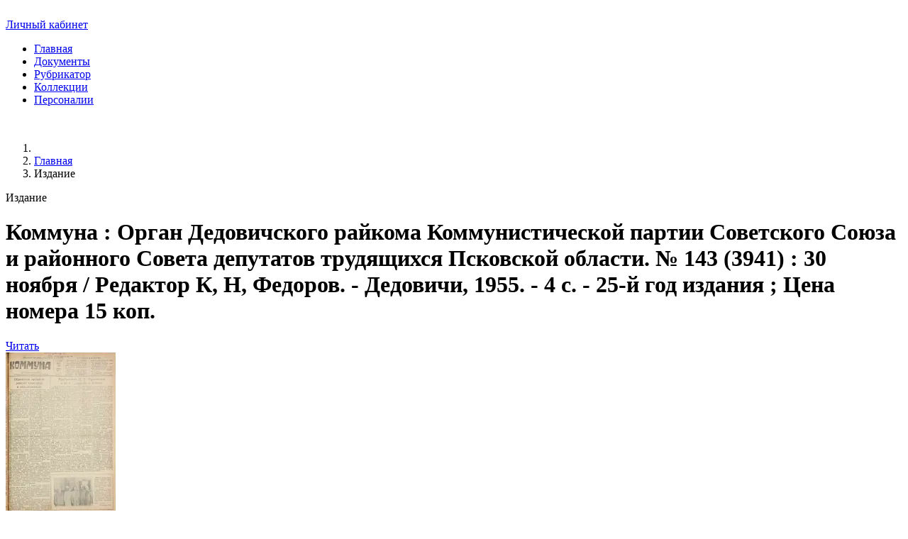

--- FILE ---
content_type: text/html; charset=utf-8
request_url: https://pskovbook.ru/book/30847
body_size: 10785
content:
<!DOCTYPE html>
<html lang="ru" dir="ltr">
<head>


<link rel="apple-touch-icon" sizes="180x180" href="/apple-touch-icon.png">
<link rel="icon" type="image/png" sizes="32x32" href="/favicon-32x32.png">
<link rel="icon" type="image/png" sizes="16x16" href="/favicon-16x16.png">
<link rel="manifest" href="/site.webmanifest">
<link rel="mask-icon" href="/safari-pinned-tab.svg" color="#277489">
<meta name="msapplication-TileColor" content="#9fc5ec">
<meta name="theme-color" content="#ffffff">


    <meta charset="utf-8">
	<meta name="rights" content="ГБУК ПОУНБ, 2024">
	<meta name="viewport" content="width=device-width, initial-scale=1">
	<meta name="description" content="Газеты. Дедовичский район (Псковская область). 1955, № 143 (3941), 30 ноября">
	<meta name="generator" content="Joomla! - Open Source Content Management - Version 4.4.14">
	<title>Издание: Коммуна. № 143 (3941), 1955. URL - https://pskovbook.ru/book/30847.</title>
	<link href="https://pskovbook.ru/book/30847" rel="canonical">
	<link href="/favicon.ico" rel="icon" type="image/vnd.microsoft.icon">

    <link href="/media/templates/site/cassiopeia_pskovbook/css/remixicon.css?fda599c49f513e2f9b2734b2cb4c6210" rel="stylesheet" />
	<link href="/media/templates/site/cassiopeia_pskovbook/css/bootstrap.css?fda599c49f513e2f9b2734b2cb4c6210" rel="stylesheet" />
	<link href="/media/templates/site/cassiopeia_pskovbook/css/theme.css?fda599c49f513e2f9b2734b2cb4c6210" rel="stylesheet" />
	<link href="/media/templates/site/cassiopeia_pskovbook/css/vendor/joomla-custom-elements/joomla-alert.min.css?0.2.0" rel="stylesheet" />

    <script src="/media/templates/site/cassiopeia/js/swiper-bundle.min.js?fda599c49f513e2f9b2734b2cb4c6210" defer></script>
	<script src="/media/templates/site/cassiopeia/js/cdn.min.js?fda599c49f513e2f9b2734b2cb4c6210" defer></script>
	<script src="/media/templates/site/cassiopeia/js/advfilters.js?fda599c49f513e2f9b2734b2cb4c6210"></script>
	<script src="/media/templates/site/cassiopeia/js/bootstrap.bundle.min.js?fda599c49f513e2f9b2734b2cb4c6210" defer></script>
	<script src="/media/templates/site/cassiopeia/js/theme.js?fda599c49f513e2f9b2734b2cb4c6210" defer></script>
	<script src="/media/mod_menu/js/menu-es5.min.js?fda599c49f513e2f9b2734b2cb4c6210" nomodule defer></script>
	<script type="application/json" class="joomla-script-options new">{"joomla.jtext":{"ERROR":"Error","MESSAGE":"Message","NOTICE":"Notice","WARNING":"Warning","JCLOSE":"Close","JOK":"OK","JOPEN":"Open"},"system.paths":{"root":"","rootFull":"https:\/\/pskovbook.ru\/","base":"","baseFull":"https:\/\/pskovbook.ru\/"},"csrf.token":"b0801f986240d682d0a0f88b738de5e0"}</script>
	<script src="/media/system/js/core.min.js?37ffe4186289eba9c5df81bea44080aff77b9684"></script>
	<script src="/media/system/js/messages-es5.min.js?c29829fd2432533d05b15b771f86c6637708bd9d" nomodule defer></script>
	<script src="/media/system/js/messages.min.js?7f7aa28ac8e8d42145850e8b45b3bc82ff9a6411" type="module"></script>
	<script type="application/ld+json">{"@context":"https:\/\/schema.org","@type":"BreadcrumbList","itemListElement":[{"@type":"ListItem","position":1,"item":{"@id":"https:\/\/pskovbook.ru\/?view=main","name":"Главная"}},{"@type":"ListItem","position":2,"item":{"@id":"https:\/\/pskovbook.ru\/book\/route-303","name":"Издание"}}]}</script>

<script
  type="text/javascript"
  src="https://vk.com/js/api/share.js?95"

></script>
</head>

<body class="site com_sggthumbs wrapper-static view-route no-layout no-task itemid-303">



   <header class="header container-header full-width">





                    <div class="container-topbar">
            ﻿

<!-- ======= Header ======= -->
  <section id="header" class="fixed-top bg-primary">
    <div class="container d-flex align-items-center">

      <div class="me-auto d-flex">
	 	 <a href="/" class="mx-1 btn btn-outline-info" TITLE="На главную"><i class="ri-home-8-line"></i></a>
		<a href="/lichnyj-kabinet" class="btn btn-outline-info">Личный кабинет</a>
	

      </div>
      
      
      <nav id="navbar" class="navbar">
	
<ul>
<li class="nav-item item-101 default"><a href="/" >Главная</a></li><li class="nav-item item-381"><a href="https://pskovbook.ru/docs" >Документы</a></li><li class="nav-item item-108"><a href="/rubrics" >Рубрикатор</a></li><li class="nav-item item-106 parent"><a href="/collections" >Коллекции</a></li><li class="nav-item item-107"><a href="/persons" >Персоналии</a></li></ul>
      
        <i class="bi bi-list mobile-nav-toggle"><i class="ri-menu-line"></i></i>
      </nav><!-- .navbar -->

    </div>
  </section>
<!-- End Header -->


            </div>
        
        

        


    </header>


<div class="grid-site">


        
        
        
        



        <div class="grid-child container-component">

     	    &nbsp;
<div class="container pt-5 pb-0">
<nav class="mod-breadcrumbs__wrapper" aria-label="Breadcrumbs">
    <ol class="mod-breadcrumbs breadcrumb px-3 py-2">
                    <li class="mod-breadcrumbs__divider float-start">
                <span class="divider icon-location icon-fw" aria-hidden="true"></span>
            </li>
        
        <li class="mod-breadcrumbs__item breadcrumb-item"><a href="/?view=main" class="pathway"><span>Главная</span></a></li><li class="mod-breadcrumbs__item breadcrumb-item active"><span>Издание</span></li>    </ol>
    </nav>
</div>
            
             <div id="system-message-container" aria-live="polite"></div>

             <form method="POST"  id="submit_tag" action="/docs" target="_blank">  </form>
<div  x-data="advfiltersApp()">
<div class="container">




<div class="section-decription">Издание</div>
<h1 class="page-title"><span class="__bold">Коммуна </span> : Орган Дедовичского райкома Коммунистической партии Советского Союза и районного Совета депутатов трудящихся Псковской области. № 143 (3941) : 30 ноября / Редактор К, Н, Федоров. - Дедовичи, 1955.  - 4 с. - 25-й год издания ; Цена номера 15 коп.</h1>

  <div class="row  pb-3">
		
                <div class="col-md-12 col-xl-12  my-3 p-4 d-flex justify-content-center">
                                     <a target="_blank" data-id="30847"  data-status="1"  href="https://text.pskovbook.ru/MegaProPDF/Download/MObject/30847" class="w-25 btn-sm btn btn-primary load_res">Читать</a>
                 		</div>
                <div class="col-sm-2 d-none d-xl-block">
                
		                 <a target="_blank" data-status="1" data-id="30847"  href="https://text.pskovbook.ru/MegaProPDF/Download/MObject/30847" class="img-book load_res">
                 		<picture>
	           <source srcset="https://text.pskovbook.ru/thumbs/30847.webp" type="image/webp" class="img-fluid">
	           <source srcset="https://text.pskovbook.ru/thumbs/30847.jpg" type="image/jpeg" class="img-fluid">
                   <img src="https://text.pskovbook.ru/thumbs/30847.jpg" class="img-fluid" alt="Коммуна. № 143 (3941), 1955. URL - https://pskovbook.ru/book/30847.">
		</picture>
		                 </a>                    
                                                  </div>
                <div class="col-md-12 col-xl-10 d-flex flex-column doc-item">
                  <div>


                                                                                                                                                                                <b>Географическая подрубрика: </b>
                          <div class="d-flex flex-wrap">
                                                         <a href="#" @click.prevent="load($event)"  class="m-1 btn btn-sm btn-outline-danger text-dark" data-id="650z">Дедовичский район (Псковская область)</a>
                                                      </div>
                                                                                                                                <b>Ключевые слова: </b>
                          <div class="d-flex flex-wrap">
                                                         <a href="#" @click.prevent="load($event)"  class="m-1 btn btn-sm btn-outline-danger text-dark" data-id="653a">газеты</a>
                                                      </div>
                                                                                                    		 </div>
		 </div>
   </div>


<a id="result" name="result"></a>
<div  x-data="advfiltersApp()" x-init="init([])">



 <div class="">
  <div class="container">
   <div class="section-title p-0"><h2>Другие издания</h2></div>
  </div>
 </div>






<!-- ======= SHOW ADDITIONAL FILTERS ======= -->



<section id="newbooks" class="newbooks ">
  <div class="container">




   


    <!-- ======= Top Pagination ======= -->
    <div class="px-0 py-2 pagination  d-flex justify-content-start flex-wrap">
	    

    <nav class="pagination__wrapper" aria-label="Pagination">
        <div class="pagination pagination-toolbar text-center">

            
                            <ul class="pagination ms-auto mb-4 me-0">
                        <li class="disabled page-item">
        <span class="page-link" aria-hidden="true"><i class="ri-arrow-left-s-line" aria-hidden="true"></i></span>
    </li>
                        <li class="disabled page-item">
        <span class="page-link" aria-hidden="true"><i class="ri-arrow-left-s-line" aria-hidden="true"></i></span>
    </li>
                                                                                                                        
                                <li class="active page-item">
        <a aria-current="true" aria-label="Page 1" href="#" class="page-link">1</a>
    </li>
                                                                                                                        
                            <li class="page-item">
        <a aria-label="Go to page 2" href="#" onclick="document.adminForm.limitstart.value=11; Joomla.submitform();return false;" class="page-link">
            2        </a>
    </li>
                                                                                                                        
                            <li class="page-item">
        <a aria-label="Go to page 3" href="#" onclick="document.adminForm.limitstart.value=22; Joomla.submitform();return false;" class="page-link">
            3        </a>
    </li>
                                                                                                                        
                            <li class="page-item">
        <a aria-label="Go to page 4" href="#" onclick="document.adminForm.limitstart.value=33; Joomla.submitform();return false;" class="page-link">
            4        </a>
    </li>
                                                                                                                                                                                    
                            <li class="page-item">
        <a aria-label="Go to page 5" href="#" onclick="document.adminForm.limitstart.value=44; Joomla.submitform();return false;" class="page-link">
            5        </a>
    </li>
                                                                    
                            <li class="page-item">
        <a aria-label="Go to page 6" href="#" onclick="document.adminForm.limitstart.value=55; Joomla.submitform();return false;" class="page-link">
            6        </a>
    </li>
                                                                    
                            <li class="page-item">
        <a aria-label="Go to page 7" href="#" onclick="document.adminForm.limitstart.value=66; Joomla.submitform();return false;" class="page-link">
            7        </a>
    </li>
                                                                    
                            <li class="page-item">
        <a aria-label="Go to page 8" href="#" onclick="document.adminForm.limitstart.value=77; Joomla.submitform();return false;" class="page-link">
            8        </a>
    </li>
                                                                    
                            <li class="page-item">
        <a aria-label="Go to page 9" href="#" onclick="document.adminForm.limitstart.value=88; Joomla.submitform();return false;" class="page-link">
            9        </a>
    </li>
                                                                    
                            <li class="page-item">
        <a aria-label="Go to page 10" href="#" onclick="document.adminForm.limitstart.value=99; Joomla.submitform();return false;" class="page-link">
            10        </a>
    </li>
                                            <li class="page-item">
        <a aria-label="На следующую" href="#" onclick="document.adminForm.limitstart.value=11; Joomla.submitform();return false;" class="page-link">
            <i class="ri-arrow-right-s-line" aria-hidden="true"></i>        </a>
    </li>
                        <li class="page-item">
        <a aria-label="На последнюю" href="#" onclick="document.adminForm.limitstart.value=143; Joomla.submitform();return false;" class="page-link">
            <i class="ri-arrow-right-double-line" aria-hidden="true"></i>        </a>
    </li>
                </ul>
            
                            <input type="hidden" name="limitstart" value="0">
            
        </div>
    </nav>
    <div>


         <a target="_blank" href="/help" class="mr-1 btn   btn-outline-danger text-primary">Справка по поиску</a> 	    

		  <input type="submit" class="mr-1 btn btn-outline-danger text-primary" value="Простой поиск" onClick="easyform.submit()">
        
	         <a href="/extsearch" class="mr-1 btn   btn-outline-danger text-primary">Расширенный поиск</a> 	    
        


         <a target="_blank" href="https://text.pskovbook.ru/MegaProPDF" class="mr-1 btn   btn-outline-danger text-primary">АИБС МегаПро</a> 	    

	

       <button class="mr-1 btn btn-sm1  btn-outline-danger text-primary">Найдено: <b>149</b></button>
     </div>

      
    </div>
    <!-- ======= End Top Pagination ======= -->





<div class="row pb-2">
 <div class="col-sm-12 col-lg-8" >




<!-- ======= Book Items ======= -->   
     

  <div class="row  pb-3" >
                <div class="col-sm-2 d-none d-xl-block">

		
		
                		                  <a target="_blank" data-status="1" data-id="30731"  href="https://text.pskovbook.ru/MegaProPDF/Download/MObject/30731" class="img-book load_res">
                 		<picture>
	           <source srcset="https://text.pskovbook.ru/thumbs/30731.webp" type="image/webp" class="img-fluid">
	           <source srcset="https://text.pskovbook.ru/thumbs/30731.jpg" type="image/jpeg" class="img-fluid">
                   <img src="https://text.pskovbook.ru/thumbs/30731.jpg" class="img-fluid">
		</picture>
		                  </a>            
                         
                 

                </div>
                <div class="col-md-12 col-xl-10 d-flex flex-column doc-item">
                  <div>
                    <span class="__bold">Коммуна </span> : Орган Дедовичского райкома Коммунистической партии Советского Союза и районного Совета депутатов трудящихся Псковской области. № 1 (3799) : 1 января / Редактор В. Венценосцева. - Дедовичи, 1955.  - 4, [4] с. - 24-й год издания                     <div class="p-1">
                                     <a target="_blank" data-id="30731"  data-status="1"  href="https://text.pskovbook.ru/MegaProPDF/Download/MObject/30731" class="btn-sm btn btn-outline-primary load_res">Читать</a>
                 


                                      <a target="_blank"  href="http://pskovbook.ru/book/30731" class="btn-sm btn btn-outline-primary">Подробнее</a>
                 
                 			




<script type="text/javascript">
  document.write(VK.Share.button({
url: "https://text.pskovbook.ru/MegaProPDF/Download/MObject/30731",
title: "Коммуна  : Орган Дедовичского райкома Коммунистической партии Советского Союза и районного Совета депутатов трудящихся Псковской области. № 1 (3799) : 1 января / Редактор В. Венценосцева. - Дедовичи, 1955.  - 4, [4] с. - 24-й год издания ",
image :"https://text.pskovbook.ru/thumbs/30731.jpg"
}, {

type: "custom", 
text: '<img src="https://vk.com/images/share_32_2x.png" width="30" height="30" alt="share icon" />',
}));
</script>
                    </div>
                  </div>
                </div>
  </div>   
     

  <div class="row  pb-3" >
                <div class="col-sm-2 d-none d-xl-block">

		
		
                		                  <a target="_blank" data-status="1" data-id="30742"  href="https://text.pskovbook.ru/MegaProPDF/Download/MObject/30742" class="img-book load_res">
                 		<picture>
	           <source srcset="https://text.pskovbook.ru/thumbs/30742.webp" type="image/webp" class="img-fluid">
	           <source srcset="https://text.pskovbook.ru/thumbs/30742.jpg" type="image/jpeg" class="img-fluid">
                   <img src="https://text.pskovbook.ru/thumbs/30742.jpg" class="img-fluid">
		</picture>
		                  </a>            
                         
                 

                </div>
                <div class="col-md-12 col-xl-10 d-flex flex-column doc-item">
                  <div>
                    <span class="__bold">Коммуна </span> : Орган Дедовичского райкома Коммунистической партии Советского Союза и районного Совета депутатов трудящихся Псковской области. № 2 (3800) : 5 января / Редактор В. Венценосцева. - Дедовичи, 1955.  - 4 с. - 24-й год издания ; Цена номера 15 к.                    <div class="p-1">
                                     <a target="_blank" data-id="30742"  data-status="1"  href="https://text.pskovbook.ru/MegaProPDF/Download/MObject/30742" class="btn-sm btn btn-outline-primary load_res">Читать</a>
                 


                                      <a target="_blank"  href="http://pskovbook.ru/book/30742" class="btn-sm btn btn-outline-primary">Подробнее</a>
                 
                 			




<script type="text/javascript">
  document.write(VK.Share.button({
url: "https://text.pskovbook.ru/MegaProPDF/Download/MObject/30742",
title: "Коммуна  : Орган Дедовичского райкома Коммунистической партии Советского Союза и районного Совета депутатов трудящихся Псковской области. № 2 (3800) : 5 января / Редактор В. Венценосцева. - Дедовичи, 1955.  - 4 с. - 24-й год издания ; Цена номера 15 к.",
image :"https://text.pskovbook.ru/thumbs/30742.jpg"
}, {

type: "custom", 
text: '<img src="https://vk.com/images/share_32_2x.png" width="30" height="30" alt="share icon" />',
}));
</script>
                    </div>
                  </div>
                </div>
  </div>   
     

  <div class="row  pb-3" >
                <div class="col-sm-2 d-none d-xl-block">

		
		
                		                  <a target="_blank" data-status="1" data-id="30753"  href="https://text.pskovbook.ru/MegaProPDF/Download/MObject/30753" class="img-book load_res">
                 		<picture>
	           <source srcset="https://text.pskovbook.ru/thumbs/30753.webp" type="image/webp" class="img-fluid">
	           <source srcset="https://text.pskovbook.ru/thumbs/30753.jpg" type="image/jpeg" class="img-fluid">
                   <img src="https://text.pskovbook.ru/thumbs/30753.jpg" class="img-fluid">
		</picture>
		                  </a>            
                         
                 

                </div>
                <div class="col-md-12 col-xl-10 d-flex flex-column doc-item">
                  <div>
                    <span class="__bold">Коммуна </span> : Орган Дедовичского райкома Коммунистической партии Советского Союза и районного Совета депутатов трудящихся Псковской области. № 3 (3801) : 7 января / Редактор В. Венценосцева. - Дедовичи, 1955.  - 4 с. - 24-й год издания ; Цена номера 15 к.                    <div class="p-1">
                                     <a target="_blank" data-id="30753"  data-status="1"  href="https://text.pskovbook.ru/MegaProPDF/Download/MObject/30753" class="btn-sm btn btn-outline-primary load_res">Читать</a>
                 


                                      <a target="_blank"  href="http://pskovbook.ru/book/30753" class="btn-sm btn btn-outline-primary">Подробнее</a>
                 
                 			




<script type="text/javascript">
  document.write(VK.Share.button({
url: "https://text.pskovbook.ru/MegaProPDF/Download/MObject/30753",
title: "Коммуна  : Орган Дедовичского райкома Коммунистической партии Советского Союза и районного Совета депутатов трудящихся Псковской области. № 3 (3801) : 7 января / Редактор В. Венценосцева. - Дедовичи, 1955.  - 4 с. - 24-й год издания ; Цена номера 15 к.",
image :"https://text.pskovbook.ru/thumbs/30753.jpg"
}, {

type: "custom", 
text: '<img src="https://vk.com/images/share_32_2x.png" width="30" height="30" alt="share icon" />',
}));
</script>
                    </div>
                  </div>
                </div>
  </div>   
     

  <div class="row  pb-3" >
                <div class="col-sm-2 d-none d-xl-block">

		
		
                		                  <a target="_blank" data-status="1" data-id="30764"  href="https://text.pskovbook.ru/MegaProPDF/Download/MObject/30764" class="img-book load_res">
                 		<picture>
	           <source srcset="https://text.pskovbook.ru/thumbs/30764.webp" type="image/webp" class="img-fluid">
	           <source srcset="https://text.pskovbook.ru/thumbs/30764.jpg" type="image/jpeg" class="img-fluid">
                   <img src="https://text.pskovbook.ru/thumbs/30764.jpg" class="img-fluid">
		</picture>
		                  </a>            
                         
                 

                </div>
                <div class="col-md-12 col-xl-10 d-flex flex-column doc-item">
                  <div>
                    <span class="__bold">Коммуна </span> : Орган Дедовичского райкома Коммунистической партии Советского Союза и районного Совета депутатов трудящихся Псковской области. № 4 (3802) : 9 января / Редактор В. Венценосцева. - Дедовичи, 1955.  - 4 с. - 24-й год издания ; Цена номера 15 к.                    <div class="p-1">
                                     <a target="_blank" data-id="30764"  data-status="1"  href="https://text.pskovbook.ru/MegaProPDF/Download/MObject/30764" class="btn-sm btn btn-outline-primary load_res">Читать</a>
                 


                                      <a target="_blank"  href="http://pskovbook.ru/book/30764" class="btn-sm btn btn-outline-primary">Подробнее</a>
                 
                 			




<script type="text/javascript">
  document.write(VK.Share.button({
url: "https://text.pskovbook.ru/MegaProPDF/Download/MObject/30764",
title: "Коммуна  : Орган Дедовичского райкома Коммунистической партии Советского Союза и районного Совета депутатов трудящихся Псковской области. № 4 (3802) : 9 января / Редактор В. Венценосцева. - Дедовичи, 1955.  - 4 с. - 24-й год издания ; Цена номера 15 к.",
image :"https://text.pskovbook.ru/thumbs/30764.jpg"
}, {

type: "custom", 
text: '<img src="https://vk.com/images/share_32_2x.png" width="30" height="30" alt="share icon" />',
}));
</script>
                    </div>
                  </div>
                </div>
  </div>   
     

  <div class="row  pb-3" >
                <div class="col-sm-2 d-none d-xl-block">

		
		
                		                  <a target="_blank" data-status="1" data-id="30775"  href="https://text.pskovbook.ru/MegaProPDF/Download/MObject/30775" class="img-book load_res">
                 		<picture>
	           <source srcset="https://text.pskovbook.ru/thumbs/30775.webp" type="image/webp" class="img-fluid">
	           <source srcset="https://text.pskovbook.ru/thumbs/30775.jpg" type="image/jpeg" class="img-fluid">
                   <img src="https://text.pskovbook.ru/thumbs/30775.jpg" class="img-fluid">
		</picture>
		                  </a>            
                         
                 

                </div>
                <div class="col-md-12 col-xl-10 d-flex flex-column doc-item">
                  <div>
                    <span class="__bold">Коммуна </span> : Орган Дедовичского райкома Коммунистической партии Советского Союза и районного Совета депутатов трудящихся Псковской области. № 5 (3803) : 12 января / Редактор В. Венценосцева. - Дедовичи, 1955.  - 4 с. - 24-й год издания ; Цена номера 15 к.                    <div class="p-1">
                                     <a target="_blank" data-id="30775"  data-status="1"  href="https://text.pskovbook.ru/MegaProPDF/Download/MObject/30775" class="btn-sm btn btn-outline-primary load_res">Читать</a>
                 


                                      <a target="_blank"  href="http://pskovbook.ru/book/30775" class="btn-sm btn btn-outline-primary">Подробнее</a>
                 
                 			




<script type="text/javascript">
  document.write(VK.Share.button({
url: "https://text.pskovbook.ru/MegaProPDF/Download/MObject/30775",
title: "Коммуна  : Орган Дедовичского райкома Коммунистической партии Советского Союза и районного Совета депутатов трудящихся Псковской области. № 5 (3803) : 12 января / Редактор В. Венценосцева. - Дедовичи, 1955.  - 4 с. - 24-й год издания ; Цена номера 15 к.",
image :"https://text.pskovbook.ru/thumbs/30775.jpg"
}, {

type: "custom", 
text: '<img src="https://vk.com/images/share_32_2x.png" width="30" height="30" alt="share icon" />',
}));
</script>
                    </div>
                  </div>
                </div>
  </div>   
     

  <div class="row  pb-3" >
                <div class="col-sm-2 d-none d-xl-block">

		
		
                		                  <a target="_blank" data-status="1" data-id="30786"  href="https://text.pskovbook.ru/MegaProPDF/Download/MObject/30786" class="img-book load_res">
                 		<picture>
	           <source srcset="https://text.pskovbook.ru/thumbs/30786.webp" type="image/webp" class="img-fluid">
	           <source srcset="https://text.pskovbook.ru/thumbs/30786.jpg" type="image/jpeg" class="img-fluid">
                   <img src="https://text.pskovbook.ru/thumbs/30786.jpg" class="img-fluid">
		</picture>
		                  </a>            
                         
                 

                </div>
                <div class="col-md-12 col-xl-10 d-flex flex-column doc-item">
                  <div>
                    <span class="__bold">Коммуна </span> : Орган Дедовичского райкома Коммунистической партии Советского Союза и районного Совета депутатов трудящихся Псковской области. № 6 (3804) : 14 января / Редактор В. Венценосцева. - Дедовичи, 1955.  - 4 с. - 24-й год издания ; Цена номера 15 к.                    <div class="p-1">
                                     <a target="_blank" data-id="30786"  data-status="1"  href="https://text.pskovbook.ru/MegaProPDF/Download/MObject/30786" class="btn-sm btn btn-outline-primary load_res">Читать</a>
                 


                                      <a target="_blank"  href="http://pskovbook.ru/book/30786" class="btn-sm btn btn-outline-primary">Подробнее</a>
                 
                 			




<script type="text/javascript">
  document.write(VK.Share.button({
url: "https://text.pskovbook.ru/MegaProPDF/Download/MObject/30786",
title: "Коммуна  : Орган Дедовичского райкома Коммунистической партии Советского Союза и районного Совета депутатов трудящихся Псковской области. № 6 (3804) : 14 января / Редактор В. Венценосцева. - Дедовичи, 1955.  - 4 с. - 24-й год издания ; Цена номера 15 к.",
image :"https://text.pskovbook.ru/thumbs/30786.jpg"
}, {

type: "custom", 
text: '<img src="https://vk.com/images/share_32_2x.png" width="30" height="30" alt="share icon" />',
}));
</script>
                    </div>
                  </div>
                </div>
  </div>   
     

  <div class="row  pb-3" >
                <div class="col-sm-2 d-none d-xl-block">

		
		
                		                  <a target="_blank" data-status="1" data-id="30797"  href="https://text.pskovbook.ru/MegaProPDF/Download/MObject/30797" class="img-book load_res">
                 		<picture>
	           <source srcset="https://text.pskovbook.ru/thumbs/30797.webp" type="image/webp" class="img-fluid">
	           <source srcset="https://text.pskovbook.ru/thumbs/30797.jpg" type="image/jpeg" class="img-fluid">
                   <img src="https://text.pskovbook.ru/thumbs/30797.jpg" class="img-fluid">
		</picture>
		                  </a>            
                         
                 

                </div>
                <div class="col-md-12 col-xl-10 d-flex flex-column doc-item">
                  <div>
                    <span class="__bold">Коммуна </span> : Орган Дедовичского райкома Коммунистической партии Советского Союза и районного Совета депутатов трудящихся Псковской области. № 7 (3805) : 16 января / Редактор В. Венценосцева. - Дедовичи, 1955.  - 4 с. - 24-й год издания ; Цена номера 15 к.                    <div class="p-1">
                                     <a target="_blank" data-id="30797"  data-status="1"  href="https://text.pskovbook.ru/MegaProPDF/Download/MObject/30797" class="btn-sm btn btn-outline-primary load_res">Читать</a>
                 


                                      <a target="_blank"  href="http://pskovbook.ru/book/30797" class="btn-sm btn btn-outline-primary">Подробнее</a>
                 
                 			




<script type="text/javascript">
  document.write(VK.Share.button({
url: "https://text.pskovbook.ru/MegaProPDF/Download/MObject/30797",
title: "Коммуна  : Орган Дедовичского райкома Коммунистической партии Советского Союза и районного Совета депутатов трудящихся Псковской области. № 7 (3805) : 16 января / Редактор В. Венценосцева. - Дедовичи, 1955.  - 4 с. - 24-й год издания ; Цена номера 15 к.",
image :"https://text.pskovbook.ru/thumbs/30797.jpg"
}, {

type: "custom", 
text: '<img src="https://vk.com/images/share_32_2x.png" width="30" height="30" alt="share icon" />',
}));
</script>
                    </div>
                  </div>
                </div>
  </div>   
     

  <div class="row  pb-3" >
                <div class="col-sm-2 d-none d-xl-block">

		
		
                		                  <a target="_blank" data-status="1" data-id="30807"  href="https://text.pskovbook.ru/MegaProPDF/Download/MObject/30807" class="img-book load_res">
                 		<picture>
	           <source srcset="https://text.pskovbook.ru/thumbs/30807.webp" type="image/webp" class="img-fluid">
	           <source srcset="https://text.pskovbook.ru/thumbs/30807.jpg" type="image/jpeg" class="img-fluid">
                   <img src="https://text.pskovbook.ru/thumbs/30807.jpg" class="img-fluid">
		</picture>
		                  </a>            
                         
                 

                </div>
                <div class="col-md-12 col-xl-10 d-flex flex-column doc-item">
                  <div>
                    <span class="__bold">Коммуна </span> : Орган Дедовичского райкома Коммунистической партии Советского Союза и районного Совета депутатов трудящихся Псковской области. № 8 (3806) : 19 января / Редактор В. Венценосцева. - Дедовичи, 1955.  - 4 с. - 24-й год издания ; Цена номера 15 к.                    <div class="p-1">
                                     <a target="_blank" data-id="30807"  data-status="1"  href="https://text.pskovbook.ru/MegaProPDF/Download/MObject/30807" class="btn-sm btn btn-outline-primary load_res">Читать</a>
                 


                                      <a target="_blank"  href="http://pskovbook.ru/book/30807" class="btn-sm btn btn-outline-primary">Подробнее</a>
                 
                 			




<script type="text/javascript">
  document.write(VK.Share.button({
url: "https://text.pskovbook.ru/MegaProPDF/Download/MObject/30807",
title: "Коммуна  : Орган Дедовичского райкома Коммунистической партии Советского Союза и районного Совета депутатов трудящихся Псковской области. № 8 (3806) : 19 января / Редактор В. Венценосцева. - Дедовичи, 1955.  - 4 с. - 24-й год издания ; Цена номера 15 к.",
image :"https://text.pskovbook.ru/thumbs/30807.jpg"
}, {

type: "custom", 
text: '<img src="https://vk.com/images/share_32_2x.png" width="30" height="30" alt="share icon" />',
}));
</script>
                    </div>
                  </div>
                </div>
  </div>   
     

  <div class="row  pb-3" >
                <div class="col-sm-2 d-none d-xl-block">

		
		
                		                  <a target="_blank" data-status="1" data-id="30808"  href="https://text.pskovbook.ru/MegaProPDF/Download/MObject/30808" class="img-book load_res">
                 		<picture>
	           <source srcset="https://text.pskovbook.ru/thumbs/30808.webp" type="image/webp" class="img-fluid">
	           <source srcset="https://text.pskovbook.ru/thumbs/30808.jpg" type="image/jpeg" class="img-fluid">
                   <img src="https://text.pskovbook.ru/thumbs/30808.jpg" class="img-fluid">
		</picture>
		                  </a>            
                         
                 

                </div>
                <div class="col-md-12 col-xl-10 d-flex flex-column doc-item">
                  <div>
                    <span class="__bold">Коммуна </span> : Орган Дедовичского райкома Коммунистической партии Советского Союза и районного Совета депутатов трудящихся Псковской области. № 9 (3807) : 21 января / Редактор В. Венценосцева. - Дедовичи, 1955.  - 4 с. - 24-й год издания ; Цена номера 15 к.                    <div class="p-1">
                                     <a target="_blank" data-id="30808"  data-status="1"  href="https://text.pskovbook.ru/MegaProPDF/Download/MObject/30808" class="btn-sm btn btn-outline-primary load_res">Читать</a>
                 


                                      <a target="_blank"  href="http://pskovbook.ru/book/30808" class="btn-sm btn btn-outline-primary">Подробнее</a>
                 
                 			




<script type="text/javascript">
  document.write(VK.Share.button({
url: "https://text.pskovbook.ru/MegaProPDF/Download/MObject/30808",
title: "Коммуна  : Орган Дедовичского райкома Коммунистической партии Советского Союза и районного Совета депутатов трудящихся Псковской области. № 9 (3807) : 21 января / Редактор В. Венценосцева. - Дедовичи, 1955.  - 4 с. - 24-й год издания ; Цена номера 15 к.",
image :"https://text.pskovbook.ru/thumbs/30808.jpg"
}, {

type: "custom", 
text: '<img src="https://vk.com/images/share_32_2x.png" width="30" height="30" alt="share icon" />',
}));
</script>
                    </div>
                  </div>
                </div>
  </div>   
     

  <div class="row  pb-3" >
                <div class="col-sm-2 d-none d-xl-block">

		
		
                		                  <a target="_blank" data-status="1" data-id="30732"  href="https://text.pskovbook.ru/MegaProPDF/Download/MObject/30732" class="img-book load_res">
                 		<picture>
	           <source srcset="https://text.pskovbook.ru/thumbs/30732.webp" type="image/webp" class="img-fluid">
	           <source srcset="https://text.pskovbook.ru/thumbs/30732.jpg" type="image/jpeg" class="img-fluid">
                   <img src="https://text.pskovbook.ru/thumbs/30732.jpg" class="img-fluid">
		</picture>
		                  </a>            
                         
                 

                </div>
                <div class="col-md-12 col-xl-10 d-flex flex-column doc-item">
                  <div>
                    <span class="__bold">Коммуна </span> : Орган Дедовичского райкома Коммунистической партии Советского Союза и районного Совета депутатов трудящихся Псковской области. № 10 (3808) : 23 января / Редактор В. Венценосцева. - Дедовичи, 1955.  - 4 с. - 24-й год издания ; Цена номера 15 к.                    <div class="p-1">
                                     <a target="_blank" data-id="30732"  data-status="1"  href="https://text.pskovbook.ru/MegaProPDF/Download/MObject/30732" class="btn-sm btn btn-outline-primary load_res">Читать</a>
                 


                                      <a target="_blank"  href="http://pskovbook.ru/book/30732" class="btn-sm btn btn-outline-primary">Подробнее</a>
                 
                 			




<script type="text/javascript">
  document.write(VK.Share.button({
url: "https://text.pskovbook.ru/MegaProPDF/Download/MObject/30732",
title: "Коммуна  : Орган Дедовичского райкома Коммунистической партии Советского Союза и районного Совета депутатов трудящихся Псковской области. № 10 (3808) : 23 января / Редактор В. Венценосцева. - Дедовичи, 1955.  - 4 с. - 24-й год издания ; Цена номера 15 к.",
image :"https://text.pskovbook.ru/thumbs/30732.jpg"
}, {

type: "custom", 
text: '<img src="https://vk.com/images/share_32_2x.png" width="30" height="30" alt="share icon" />',
}));
</script>
                    </div>
                  </div>
                </div>
  </div>   
     

  <div class="row  pb-3" >
                <div class="col-sm-2 d-none d-xl-block">

		
		
                		                  <a target="_blank" data-status="1" data-id="30733"  href="https://text.pskovbook.ru/MegaProPDF/Download/MObject/30733" class="img-book load_res">
                 		<picture>
	           <source srcset="https://text.pskovbook.ru/thumbs/30733.webp" type="image/webp" class="img-fluid">
	           <source srcset="https://text.pskovbook.ru/thumbs/30733.jpg" type="image/jpeg" class="img-fluid">
                   <img src="https://text.pskovbook.ru/thumbs/30733.jpg" class="img-fluid">
		</picture>
		                  </a>            
                         
                 

                </div>
                <div class="col-md-12 col-xl-10 d-flex flex-column doc-item">
                  <div>
                    <span class="__bold">Коммуна </span> : Орган Дедовичского райкома Коммунистической партии Советского Союза и районного Совета депутатов трудящихся Псковской области. № 11 (3809) : 26 января / Редактор В. Венценосцева. - Дедовичи, 1955.  - 4 с. - 24-й год издания ; Цена номера 15 к.                    <div class="p-1">
                                     <a target="_blank" data-id="30733"  data-status="1"  href="https://text.pskovbook.ru/MegaProPDF/Download/MObject/30733" class="btn-sm btn btn-outline-primary load_res">Читать</a>
                 


                                      <a target="_blank"  href="http://pskovbook.ru/book/30733" class="btn-sm btn btn-outline-primary">Подробнее</a>
                 
                 			




<script type="text/javascript">
  document.write(VK.Share.button({
url: "https://text.pskovbook.ru/MegaProPDF/Download/MObject/30733",
title: "Коммуна  : Орган Дедовичского райкома Коммунистической партии Советского Союза и районного Совета депутатов трудящихся Псковской области. № 11 (3809) : 26 января / Редактор В. Венценосцева. - Дедовичи, 1955.  - 4 с. - 24-й год издания ; Цена номера 15 к.",
image :"https://text.pskovbook.ru/thumbs/30733.jpg"
}, {

type: "custom", 
text: '<img src="https://vk.com/images/share_32_2x.png" width="30" height="30" alt="share icon" />',
}));
</script>
                    </div>
                  </div>
                </div>
  </div>   
         

</div>
<div class="col-sm-12 col-lg-4">

      
      <!-- ======= Additional filters Form ======= -->
        <div class="border p-4 mb-3" x-show="open">
          <div class="p-1"><b>Выбрано для поиска:</b></div>
          <form method="POST" @submit.prevent="submit" id="submit" name="submit" action="/docs">
          <template   x-for="task in todos" :key="task.id">
            <div class="btn-group">
              <a  x-bind:dataid="task.dataid"  x-bind:id="task.id"  @click.prevent="remove($event)"  x-bind:title="task.desc" href="#" class="m-1 adf btn-sm btn btn-outline-primary" x-text="task.item"> </a>
            </div>
          </template>   
          <a href="/docs" class="m-1 btn btn-sm btn-outline-secondary">Очистить</a>
          <input type="hidden" name="type"  value="">
          <input type="submit" class="m-1 btn btn-sm btn-primary" value="Найти">
          </form>
        </div>

        <form method="POST"  id="submit_tag" action="/docs">
        </form>

        <form method="POST"  id="adminForm" name="adminForm">


	 
          <input type="hidden" name="limitstart" value="">
          <input type="hidden" name="w" value="" id="w">
	 
          <input type="hidden" name="type"  value="">
          <input name="fulltext" type="hidden" value="" >
        </form>
      <!-- ======= Additional filters Form ======= -->
      



    
      <div class="border">

     <!-- ======= Additional filters Dics ======= -->
	          
	        		
                        <div class="card border-0 bg-ligth addfilters" >
          <div class="card-body ">


          <div class="row">
                <div class="col-xl-7 col-12">
                  <div class="m-2 mt-2"><b>Ключевые слова:</b></div>
                </div> 
                <div class="col-xl-5 col-12">
                    <div class="input-group">
                      <input type="text" class="form-control form-control-sm  p0" value="" placeholder="Поиск"  id="ft653a">
                      <button class="btn btn-outline-danger" @click="filter($event)" data-id="t653a" title="Найти"><i class="ri-search-line"></i></button>
                    </div>
                </div>
          </div>

           <div id="t653a">

          

             <table class="table table-hover table-filter">
                                         
                        <tr><td class="w-100"><a href="#" @click.prevent="add($event)" data-id="653a">газеты</a></td><td >21895</td></tr>
                                               
                        <tr><td class="w-100"><a href="#" @click.prevent="add($event)" data-id="653a">периодические издания</a></td><td >16422</td></tr>
                                               
                        <tr><td class="w-100"><a href="#" @click.prevent="add($event)" data-id="653a">периодическая печать</a></td><td >15600</td></tr>
                                               
                        <tr><td class="w-100"><a href="#" @click.prevent="add($event)" data-id="653a">Псковские губернские ведомости</a></td><td >2298</td></tr>
                                               
                        <tr><td class="w-100"><a href="#" @click.prevent="add($event)" data-id="653a">периодические и продолжающиеся издания</a></td><td >1359</td></tr>
                                               
                        <tr><td class="w-100"><a href="#" @click.prevent="add($event)" data-id="653a">Псковский набат</a></td><td >1330</td></tr>
                                               
                        <tr><td class="w-100"><a href="#" @click.prevent="add($event)" data-id="653a">журналы</a></td><td >825</td></tr>
                                               
                        <tr><td class="w-100"><a href="#" @click.prevent="add($event)" data-id="653a">пограничная охрана</a></td><td >530</td></tr>
                                               
                        <tr><td class="w-100"><a href="#" @click.prevent="add($event)" data-id="653a">средства массовой информации</a></td><td >487</td></tr>
                                               
                        <tr><td class="w-100"><a href="#" @click.prevent="add($event)" data-id="653a">Вестник Псковского губернского земства</a></td><td >475</td></tr>
                                          
                  
                        <tr>
                           <td  class="border-0">
                             <div x-show="checkshow('t653a')">
                              <a href="#"  @click.prevent="prev($event)"   title="Назад"  data-id="t653a"><i class="ri-arrow-left-double-line ri-xl"></i></a>
                              </div>
                            </td>
                            <td  class="border-0">
                                                             <a href="#"  @click.prevent="next($event)"  title="Вперед"  data-id="t653a"><i class="ri-arrow-right-double-line ri-xl"></i></a>
                                                
                            </td>
                          
                        </tr>
              </table>
            </div>
          </div>
         </div>
         	      		
                        <div class="card border-0 bg-ligth addfilters" >
          <div class="card-body ">


          <div class="row">
                <div class="col-xl-7 col-12">
                  <div class="m-2 mt-2"><b>Географическая подрубрика:</b></div>
                </div> 
                <div class="col-xl-5 col-12">
                    <div class="input-group">
                      <input type="text" class="form-control form-control-sm  p0" value="" placeholder="Поиск"  id="ft650z">
                      <button class="btn btn-outline-danger" @click="filter($event)" data-id="t650z" title="Найти"><i class="ri-search-line"></i></button>
                    </div>
                </div>
          </div>

           <div id="t650z">

          

             <table class="table table-hover table-filter">
                                         
                        <tr><td class="w-100"><a href="#" @click.prevent="add($event)" data-id="650z">Псковская область</a></td><td >13213</td></tr>
                                               
                        <tr><td class="w-100"><a href="#" @click.prevent="add($event)" data-id="650z">Псковская губерния</a></td><td >6872</td></tr>
                                               
                        <tr><td class="w-100"><a href="#" @click.prevent="add($event)" data-id="650z">Дедовичский район (Псковская область)</a></td><td >3135</td></tr>
                                               
                        <tr><td class="w-100"><a href="#" @click.prevent="add($event)" data-id="650z">Гдовский район</a></td><td >2273</td></tr>
                                               
                        <tr><td class="w-100"><a href="#" @click.prevent="add($event)" data-id="650z">Стругокрасненский район</a></td><td >1212</td></tr>
                                               
                        <tr><td class="w-100"><a href="#" @click.prevent="add($event)" data-id="650z">Пустошкинский район</a></td><td >1211</td></tr>
                                               
                        <tr><td class="w-100"><a href="#" @click.prevent="add($event)" data-id="650z">Порховский район</a></td><td >1211</td></tr>
                                               
                        <tr><td class="w-100"><a href="#" @click.prevent="add($event)" data-id="650z">Павский район (1946-1959)</a></td><td >1210</td></tr>
                                               
                        <tr><td class="w-100"><a href="#" @click.prevent="add($event)" data-id="650z">Псков город</a></td><td >961</td></tr>
                                               
                        <tr><td class="w-100"><a href="#" @click.prevent="add($event)" data-id="650z">Псковский округ</a></td><td >585</td></tr>
                                          
                  
                        <tr>
                           <td  class="border-0">
                             <div x-show="checkshow('t650z')">
                              <a href="#"  @click.prevent="prev($event)"   title="Назад"  data-id="t650z"><i class="ri-arrow-left-double-line ri-xl"></i></a>
                              </div>
                            </td>
                            <td  class="border-0">
                                                             <a href="#"  @click.prevent="next($event)"  title="Вперед"  data-id="t650z"><i class="ri-arrow-right-double-line ri-xl"></i></a>
                                                
                            </td>
                          
                        </tr>
              </table>
            </div>
          </div>
         </div>
         	      		
                        <div class="card border-0 bg-ligth addfilters" >
          <div class="card-body ">


          <div class="row">
                <div class="col-xl-7 col-12">
                  <div class="m-2 mt-2"><b>Персоналии:</b></div>
                </div> 
                <div class="col-xl-5 col-12">
                    <div class="input-group">
                      <input type="text" class="form-control form-control-sm  p0" value="" placeholder="Поиск"  id="ft600a">
                      <button class="btn btn-outline-danger" @click="filter($event)" data-id="t600a" title="Найти"><i class="ri-search-line"></i></button>
                    </div>
                </div>
          </div>

           <div id="t600a">

          

             <table class="table table-hover table-filter">
                                         
                        <tr><td class="w-100"><a href="#" @click.prevent="add($event)" data-id="600a">Филимонов Анатолий Васильевич (1951- )</a></td><td >98</td></tr>
                                               
                        <tr><td class="w-100"><a href="#" @click.prevent="add($event)" data-id="600a">Пушкин Александр Сергеевич (1799-1837)</a></td><td >84</td></tr>
                                               
                        <tr><td class="w-100"><a href="#" @click.prevent="add($event)" data-id="600a">Медников Михаил Михайлович (1933-2019)</a></td><td >65</td></tr>
                                               
                        <tr><td class="w-100"><a href="#" @click.prevent="add($event)" data-id="600a">Павлова Вера Ивановна</a></td><td >43</td></tr>
                                               
                        <tr><td class="w-100"><a href="#" @click.prevent="add($event)" data-id="600a">Яшнев Василий Иванович (1879-1962)</a></td><td >38</td></tr>
                                               
                        <tr><td class="w-100"><a href="#" @click.prevent="add($event)" data-id="600a">Левин Натан Феликсович (1928-2017)</a></td><td >35</td></tr>
                                               
                        <tr><td class="w-100"><a href="#" @click.prevent="add($event)" data-id="600a">Василев Иван Иванович (1836-1901)</a></td><td >27</td></tr>
                                               
                        <tr><td class="w-100"><a href="#" @click.prevent="add($event)" data-id="600a">Ленин Владимир Ильич (1870-1924)</a></td><td >24</td></tr>
                                               
                        <tr><td class="w-100"><a href="#" @click.prevent="add($event)" data-id="600a">Мусийчук Василий Михайлович (1942-2004)</a></td><td >23</td></tr>
                                               
                        <tr><td class="w-100"><a href="#" @click.prevent="add($event)" data-id="600a">Довмонт (Тимофей) князь Псковский (?-1299)</a></td><td >20</td></tr>
                                          
                  
                        <tr>
                           <td  class="border-0">
                             <div x-show="checkshow('t600a')">
                              <a href="#"  @click.prevent="prev($event)"   title="Назад"  data-id="t600a"><i class="ri-arrow-left-double-line ri-xl"></i></a>
                              </div>
                            </td>
                            <td  class="border-0">
                                                             <a href="#"  @click.prevent="next($event)"  title="Вперед"  data-id="t600a"><i class="ri-arrow-right-double-line ri-xl"></i></a>
                                                
                            </td>
                          
                        </tr>
              </table>
            </div>
          </div>
         </div>
         	      		
                        <div class="card border-0 bg-ligth addfilters" >
          <div class="card-body ">


          <div class="row">
                <div class="col-xl-7 col-12">
                  <div class="m-2 mt-2"><b>Авторы:</b></div>
                </div> 
                <div class="col-xl-5 col-12">
                    <div class="input-group">
                      <input type="text" class="form-control form-control-sm  p0" value="" placeholder="Поиск"  id="ft100a">
                      <button class="btn btn-outline-danger" @click="filter($event)" data-id="t100a" title="Найти"><i class="ri-search-line"></i></button>
                    </div>
                </div>
          </div>

           <div id="t100a">

          

             <table class="table table-hover table-filter">
                                         
                        <tr><td class="w-100"><a href="#" @click.prevent="add($event)" data-id="100a">Павлова Вера Ивановна</a></td><td >282</td></tr>
                                               
                        <tr><td class="w-100"><a href="#" @click.prevent="add($event)" data-id="100a">Филимонов Анатолий Васильевич</a></td><td >98</td></tr>
                                               
                        <tr><td class="w-100"><a href="#" @click.prevent="add($event)" data-id="100a">Киселева Елена Григорьевна</a></td><td >83</td></tr>
                                               
                        <tr><td class="w-100"><a href="#" @click.prevent="add($event)" data-id="100a">Левин Натан Феликсович</a></td><td >78</td></tr>
                                               
                        <tr><td class="w-100"><a href="#" @click.prevent="add($event)" data-id="100a">Медников Михаил Михайлович</a></td><td >66</td></tr>
                                               
                        <tr><td class="w-100"><a href="#" @click.prevent="add($event)" data-id="100a">Акинфиева Ольга Вадимовна</a></td><td >38</td></tr>
                                               
                        <tr><td class="w-100"><a href="#" @click.prevent="add($event)" data-id="100a">Смолькин Игорь Александрович</a></td><td >38</td></tr>
                                               
                        <tr><td class="w-100"><a href="#" @click.prevent="add($event)" data-id="100a">Яшнев Василий Иванович</a></td><td >33</td></tr>
                                               
                        <tr><td class="w-100"><a href="#" @click.prevent="add($event)" data-id="100a">Василев Иван Иванович</a></td><td >27</td></tr>
                                               
                        <tr><td class="w-100"><a href="#" @click.prevent="add($event)" data-id="100a">Мусийчук Василий Михайлович</a></td><td >22</td></tr>
                                          
                  
                        <tr>
                           <td  class="border-0">
                             <div x-show="checkshow('t100a')">
                              <a href="#"  @click.prevent="prev($event)"   title="Назад"  data-id="t100a"><i class="ri-arrow-left-double-line ri-xl"></i></a>
                              </div>
                            </td>
                            <td  class="border-0">
                                                             <a href="#"  @click.prevent="next($event)"  title="Вперед"  data-id="t100a"><i class="ri-arrow-right-double-line ri-xl"></i></a>
                                                
                            </td>
                          
                        </tr>
              </table>
            </div>
          </div>
         </div>
         	           <!-- ======= Additional filters Dics ======= -->
  </div>
 </div>
</div>

    <!-- ======= Bottom Pagination ======= -->
    <div class="pagination  d-flex justify-content-start">
	    

    <nav class="pagination__wrapper" aria-label="Pagination">
        <div class="pagination pagination-toolbar text-center">

            
                            <ul class="pagination ms-auto mb-4 me-0">
                        <li class="disabled page-item">
        <span class="page-link" aria-hidden="true"><i class="ri-arrow-left-s-line" aria-hidden="true"></i></span>
    </li>
                        <li class="disabled page-item">
        <span class="page-link" aria-hidden="true"><i class="ri-arrow-left-s-line" aria-hidden="true"></i></span>
    </li>
                                                                                                                        
                                <li class="active page-item">
        <a aria-current="true" aria-label="Page 1" href="#" class="page-link">1</a>
    </li>
                                                                                                                        
                            <li class="page-item">
        <a aria-label="Go to page 2" href="#" onclick="document.adminForm.limitstart.value=11; Joomla.submitform();return false;" class="page-link">
            2        </a>
    </li>
                                                                                                                        
                            <li class="page-item">
        <a aria-label="Go to page 3" href="#" onclick="document.adminForm.limitstart.value=22; Joomla.submitform();return false;" class="page-link">
            3        </a>
    </li>
                                                                                                                        
                            <li class="page-item">
        <a aria-label="Go to page 4" href="#" onclick="document.adminForm.limitstart.value=33; Joomla.submitform();return false;" class="page-link">
            4        </a>
    </li>
                                                                                                                                                                                    
                            <li class="page-item">
        <a aria-label="Go to page 5" href="#" onclick="document.adminForm.limitstart.value=44; Joomla.submitform();return false;" class="page-link">
            5        </a>
    </li>
                                                                    
                            <li class="page-item">
        <a aria-label="Go to page 6" href="#" onclick="document.adminForm.limitstart.value=55; Joomla.submitform();return false;" class="page-link">
            6        </a>
    </li>
                                                                    
                            <li class="page-item">
        <a aria-label="Go to page 7" href="#" onclick="document.adminForm.limitstart.value=66; Joomla.submitform();return false;" class="page-link">
            7        </a>
    </li>
                                                                    
                            <li class="page-item">
        <a aria-label="Go to page 8" href="#" onclick="document.adminForm.limitstart.value=77; Joomla.submitform();return false;" class="page-link">
            8        </a>
    </li>
                                                                    
                            <li class="page-item">
        <a aria-label="Go to page 9" href="#" onclick="document.adminForm.limitstart.value=88; Joomla.submitform();return false;" class="page-link">
            9        </a>
    </li>
                                                                    
                            <li class="page-item">
        <a aria-label="Go to page 10" href="#" onclick="document.adminForm.limitstart.value=99; Joomla.submitform();return false;" class="page-link">
            10        </a>
    </li>
                                            <li class="page-item">
        <a aria-label="На следующую" href="#" onclick="document.adminForm.limitstart.value=11; Joomla.submitform();return false;" class="page-link">
            <i class="ri-arrow-right-s-line" aria-hidden="true"></i>        </a>
    </li>
                        <li class="page-item">
        <a aria-label="На последнюю" href="#" onclick="document.adminForm.limitstart.value=143; Joomla.submitform();return false;" class="page-link">
            <i class="ri-arrow-right-double-line" aria-hidden="true"></i>        </a>
    </li>
                </ul>
            
                            <input type="hidden" name="limitstart" value="0">
            
        </div>
    </nav>
    </div>
    <!-- ======= Bottom Pagination ======= -->
</div>

</section>
</div>
<script type="text/javascript">


document.addEventListener('DOMContentLoaded', function() {
  var links = document.querySelectorAll('.load_res');

  links.forEach(function(link) {
    link.addEventListener('click', function(event) {
      handleLinkClick(event, link);
    });
  });

  links.forEach(function(link) {
    link.addEventListener('mousedown', function(event) {
      if (event.which === 3 || event.button === 2) {
        // Левая кнопка мыши (обычный клик)
        handleLinkClick(event, link);
      }
    });
   });
});

function handleLinkClick(event, link) {
  // Ваш код обработки клика здесь

   fetch("/libs/getstat.php", {
      headers: { 'Content-Type': 'application/x-www-form-urlencoded' },
      method: "POST",
      body: new URLSearchParams({ status: 1,  
 				  idmo: event.currentTarget.dataset.id,  
				  values_book: document.getElementById('values_book').value,
				  pskovbook_user_session: document.getElementById('pskovbook_user_session').value, 
				  pskovbook_user: document.getElementById('pskovbook_user').value, 
				  site_id: 1
      })
   });


  // В примере просто позволим перейти по ссылке
  return true;
}

</script>
</div>
</div>



<script type="text/javascript">


document.addEventListener('DOMContentLoaded', function() {
  var links = document.querySelectorAll('.load_res');

  links.forEach(function(link) {
    link.addEventListener('click', function(event) {
      handleLinkClick(event, link);
    });
  });

  links.forEach(function(link) {
    link.addEventListener('mousedown', function(event) {
      if (event.which === 3 || event.button === 2) {
        // Левая кнопка мыши (обычный клик)
        handleLinkClick(event, link);
      }
    });
   });
});

function handleLinkClick(event, link) {
  // Ваш код обработки клика здесь

   fetch("/libs/getstat.php", {
      headers: { 'Content-Type': 'application/x-www-form-urlencoded' },
      method: "POST",
      body: new URLSearchParams({ status: 1,  
 				  idmo: event.currentTarget.dataset.id,  
				  values_book: document.getElementById('values_book').value,
				  pskovbook_user_session: document.getElementById('pskovbook_user_session').value, 
				  pskovbook_user: document.getElementById('pskovbook_user').value, 
				  site_id: 1
      })
   });


  // В примере просто позволим перейти по ссылке
  return true;
}

</script>
            
        </div>

        
        
        

</div>

        <footer class="container-footer footer full-width">
        <div class="grid-child">
            ﻿
<!-- ======= Footer ======= -->
  <section id="footer">
    <div class="footer-top">
      <div class="container">
        <div class="row">

          <div class="col-lg-2 col-md-4 col-sm-6 col-6  footer-contact footer-links">
            <h2>ПЭБ</h2>
            <ul>
              <li>180000, г. Псков, </li>
              <li>ул. Профсоюзная, 2</li>
              <li><strong>Email: </strong> support@pskovlib.ru</li>

            </ul>
          </div>

          <div class="col-lg-2 col-md-4 col-sm-6 col-6 footer-links">
            <h3>Поиск</h3>
            <ul>
              <li><i class="bx bx-chevron-right"></i> <a href="#" onclick="easyform.submit()">Простой поиск</a></li>
              <li><i class="bx bx-chevron-right"></i> <a href="/extsearch">Расширенный поиск</a></li>
              <li><i class="bx bx-chevron-right"></i> <a target="_blank" href="https://text.pskovbook.ru/MegaProPDF">АИБС "МегаПро"</a></li>
              
            </ul>
          </div>



          <div class="col-lg-2 col-md-4 col-sm-6 col-6 footer-links">
            <h3>Разделы сайта</h3>
            <ul>
              <li><i class="bx bx-chevron-right"></i> <a href="/collections">Коллекции</a></li>
              <li><i class="bx bx-chevron-right"></i> <a href="/persons">Персоналии</a></li>
              <li><i class="bx bx-chevron-right"></i> <a href="/rubrics">Рубрикатор</a></li>
              
            </ul>
          </div>

          <div class="col-lg-2 col-md-4 col-sm-6 col-6 footer-links">
            <h3>Информация</h3>
            <ul>
              <li><i class="bx bx-chevron-right"></i> <a href="/o-proekte">О проекте</a></li>
              <li><i class="bx bx-chevron-right"></i> <a target="_blank" href="https://yandex.ru/maps/org/pskovskaya_oblastnaya_universalnaya_nauchnaya_biblioteka_imeni_v_ya_kurbatova/1028737075/reviews/?ll=28.332933%2C57.817103&z=17">Написать отзыв</a></li>
              <li><i class="bx bx-chevron-right"></i> <a href="/contacts">Контакты</a></li>

            </ul>
          </div>

          <div class="col-lg-2 col-md-4 col-sm-6 col-6 footer-links">
            <h3>Тематические сайты</h3>
            
            <ul>
              <li><a href="http://pskoviana.ru" target="_blank">Псковиана</a></li>
              <li><a href="http://museum.pskovlib.ru" target="_blank">Дыхание веков</a></li>
              <li><a href="https://kn-pam.pskovlib.ru" target="_blank">Книжные памятники</a></li>
              <li><a href="https://vivaldi.ru" target="_blank">Сеть библиотек Vivaldi</a></li>
            </ul>

          </div>

          <div class="col-lg-2 col-md-4 col-sm-6 col-6 footer-links">
            <h3>Статистика</h3>
            
            <ul>
              <li>Всего</li>
	      <li>документов:</li>
              <li><b>34170</b></li>


            </ul>

          </div>


        </div>
      </div>
    </div>

    <div class="container footer-bottom clearfix">
      <div class="row">
       <div class="col-12 col-sm-6">
       <div class="copyright">
         &copy; ГБУК "Псковская областная универсальная научная библиотека имени Валентина Яковлевича Курбатова", 2013-<script> document.currentScript.insertAdjacentHTML('afterend', '<time datetime="' + new Date().toJSON() + '">' + new Intl.DateTimeFormat(document.documentElement.lang, {year: 'numeric'}).format() + '</time>'); </script>
       </div>
       </div>
       <div class="col-12  col-sm-6  d-flex justify-content-end align-items-center">



<!-- Yandex.Metrika informer -->
<a href="https://metrika.yandex.ru/stat/?id=23273671&amp;from=informer" target="_blank" rel="nofollow">
    <img src="https://informer.yandex.ru/informer/23273671/3_1_FFFFFFFF_FFFFFFFF_0_pageviews"
         style="width:88px; height:31px; border:0;"
         alt="Яндекс.Метрика"
         title="Яндекс.Метрика: данные за сегодня (просмотры, визиты и уникальные посетители)"
        class="ym-advanced-informer" data-cid="23273671" data-lang="ru"/>
</a>



<!-- Yandex.Metrika counter -->
<script type="text/javascript">
    (function(m,e,t,r,i,k,a){
        m[i]=m[i]||function(){(m[i].a=m[i].a||[]).push(arguments)};
        m[i].l=1*new Date();
        for (var j = 0; j < document.scripts.length; j++) {if (document.scripts[j].src === r) { return; }}
        k=e.createElement(t),a=e.getElementsByTagName(t)[0],k.async=1,k.src=r,a.parentNode.insertBefore(k,a)
    })(window, document,'script','https://mc.yandex.ru/metrika/tag.js', 'ym');

    ym(23273671, 'init', {webvisor:true, clickmap:true, accurateTrackBounce:true, trackLinks:true});
</script>
<noscript><div><img src="https://mc.yandex.ru/watch/23273671" style="position:absolute; left:-9999px;" alt="" /></div></noscript>
<!-- /Yandex.Metrika counter -->







<!-- Top.Mail.Ru counter -->
<script type="text/javascript">
var _tmr = window._tmr || (window._tmr = []);
_tmr.push({id: "2434346", type: "pageView", start: (new Date()).getTime()});
(function (d, w, id) {
  if (d.getElementById(id)) return;
  var ts = d.createElement("script"); ts.type = "text/javascript"; ts.async = true; ts.id = id;
  ts.src = "https://top-fwz1.mail.ru/js/code.js";
  var f = function () {var s = d.getElementsByTagName("script")[0]; s.parentNode.insertBefore(ts, s);};
  if (w.opera == "[object Opera]") { d.addEventListener("DOMContentLoaded", f, false); } else { f(); }
})(document, window, "tmr-code");
</script>
<noscript><div><img src="https://top-fwz1.mail.ru/counter?id=2434346;js=na" style="position:absolute;left:-9999px;" alt="Top.Mail.Ru" /></div></noscript>
<!-- /Top.Mail.Ru counter -->
<!-- Top.Mail.Ru logo -->
<a href="https://top-fwz1.mail.ru/jump?from=2434346">
<img src="https://top-fwz1.mail.ru/counter?id=2434346;t=580;l=1" height="40" width="88" alt="Top.Mail.Ru" style="border:0;" /></a>
<!-- /Top.Mail.Ru logo -->




       </div>
      </div>
      


    
    
    </div>
  </section>
<!-- End Footer -->



        </div>
    </footer>
    
    

    

	 <form action="/docs" method="POST" name="easyform">
          <input type="hidden" name="type"  value="easysearch">
          <input type="hidden" name="name[]"  value="DOCS">
          <input type="hidden" name="value[]"  value="">
          <input type="hidden" name="values_book" id="values_book"  value="05ce78a8a57c73619f25217f593f382f74c8c4f1a5662facd09b079844eb8189">
          <input type="hidden" name="pskovbook_user" id="pskovbook_user"  value="0">
          <input type="hidden" name="pskovbook_user_session" id="pskovbook_user_session"  value="78902504913">
	 </form>


</body>
<script src="https://culturaltracking.ru/static/js/spxl.js?pixelId=5745" data-pixel-id="5745" defer></script>
</html>
